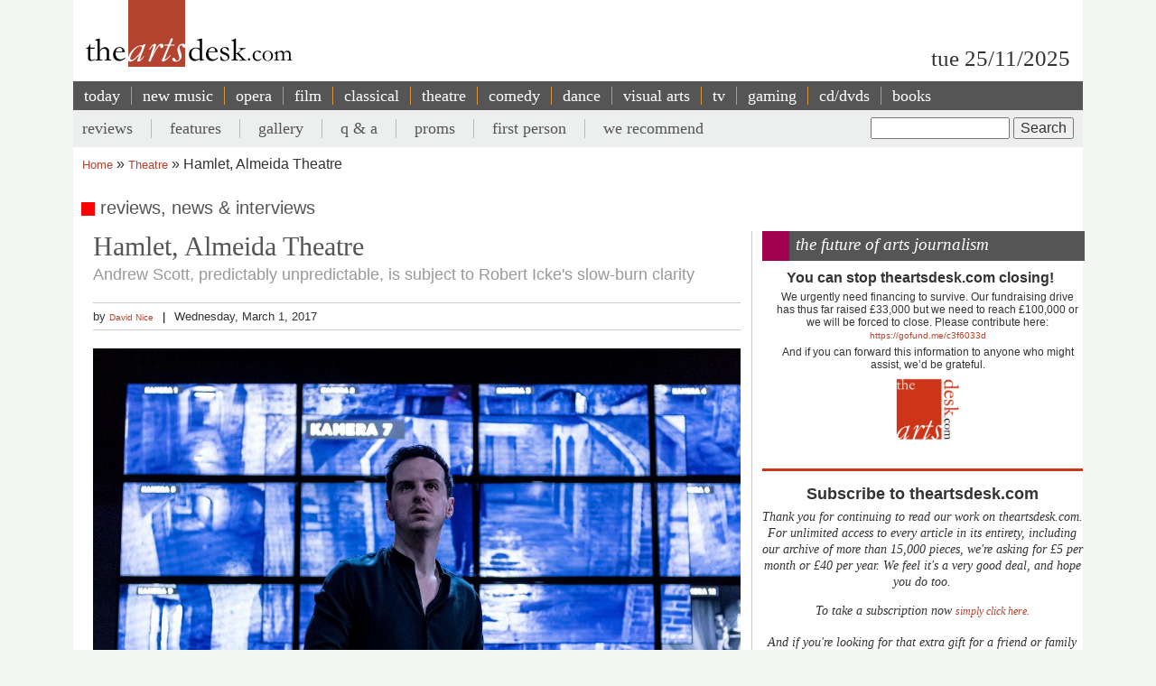

--- FILE ---
content_type: text/html; charset=UTF-8
request_url: https://www.theartsdesk.com/theatre/hamlet-almeida-theatre?page=0,1
body_size: 17629
content:
<!DOCTYPE html>
<html lang="en" dir="ltr" prefix="content: http://purl.org/rss/1.0/modules/content/  dc: http://purl.org/dc/terms/  foaf: http://xmlns.com/foaf/0.1/  og: http://ogp.me/ns#  rdfs: http://www.w3.org/2000/01/rdf-schema#  schema: http://schema.org/  sioc: http://rdfs.org/sioc/ns#  sioct: http://rdfs.org/sioc/types#  skos: http://www.w3.org/2004/02/skos/core#  xsd: http://www.w3.org/2001/XMLSchema# ">
  <head>
    <meta charset="utf-8" />
<meta name="description" content="The Arts Desk’s team of professional critics offer unrivalled review coverage, in-depth interviews and features on popular music, classical, art, theatre, comedy, opera, comedy and dance. Dedicated art form pages, readers’ comments, What’s On and our user-friendly theatre and film recommendations" />
<meta name="abstract" content="Overnight reviews, interviews, features and opinion. Unrivalled coverage of popular music, classical, art, theatre, comedy, opera, comedy and dance." />
<link rel="canonical" href="http://www.theartsdesk.com/theatre/hamlet-almeida-theatre" />
<meta property="og:title" content="Hamlet, Almeida Theatre" />
<meta property="og:description" content="How often do you leave a production of Shakespeare&#039;s most layered drama in tears, thinking &quot;what an astonishing play!&quot; even more than &quot;what a fine Hamlet!&quot; (or not)? Last night the Bard proved even greater than his Dane. Not that Andrew Scott was ever less than mesmerising and unpredictable. But it was Robert Icke, a director you might expect to play fast and loose with text and structure, who in giving us more Hamlet than most these days respected the slow burn and the long vision, with a few surprises but no gimmicks on the journey.Scott will not disappoint either his huge fan club or Hamlet hunters. His Prince&#039;s rages are terrifying, triggered by the conjuration of the ghost from close-circuit security screens – a very real father allowing the bereaved son to express physical affection; there&#039;s no ambiguity about his appearances, however much Hamlet might doubt their provenance. I fear slightly for Scott&#039;s vocal self-preservation in extremis; his range is higher than usual, embracing a spooky falsetto that must be unique among leading men, but also throat-ripping just below the break. There&#039;s a long way to go in the run, though selfishly I&#039;m glad he pushed it so far last night.The real revelation, though, comes in the quiet talking, broaching an intimacy which the Almeida encourages (what a privilege to hear a top-notch Hamlet at such close range). We&#039;re in no doubt where this bewildered young man&#039;s heart lies: at first, with Ophelia; with the memory of his old relationship with a female Guildenstern (Amaka Okofor, sympathetic); when pushed, with his mother; but above all in directing the play-within-a-play, a gamble enhanced by David Rintoul doubling Ghost and Player King, taking up with supreme eloquence the Pyrrhus speech from the well-educated prince who knows it so well. Icke encourages absolute unhurried naturalness in the test of the play itself, shared between Rintoul and Marty Cruickshank as Player Queen (pictured below). Hamlet&#039;s got the video camera trained on Claudius, sitting in the front row until he gets up and simply walks across the stage rather than crying for lights. The assembled crowd sits in anxious silence, and so do we, until the cue for the first interval strikes.That&#039;s brilliant toying with the audience. So, too, are Hamlet&#039;s soliloquies, delivered very directly and mostly quietly to us, Scott valuing the silences and pauses, using eloquent arm and hand gestures held high to articulate the sense. The best of all, though, is a monologue rather than a voice in the head: Hamlet&#039;s to Horatio with the skull of Yorick in his hand. The quiet philosophy is well established by Barry Aird&#039;s gravedigger. When you listen to this reflection on mortality in Scott&#039;s performance, you have to wonder if any poet ever captured thoughts on transience and the passing of the world&#039;s glory more eloquently.Icke is master of pace and tension, though not everyone in the ensemble really comes up to the mark. Luke Thompson&#039;s Laertes is a hollow counterfeit of Scott&#039;s Hamlet – maybe that&#039;s the point – and Angus Wright, as in Icke&#039;s Oresteia, seems too much of a stuffed shirt to play a calculating authority figure like Claudius (though that, too may be the intention). Reaction, though, is all – supremely so from Juliet Stevenson&#039;s Gertrude (pictured below) in as vivid a climactic mother-son scene as I&#039;ve ever witnessed; the terrorised makes her mark as much as the terroriser, while the body-dragging and its aftermath are among Scott&#039;s most hallucinatory moments.This Gertrude&#039;s stares and defiant flickers at the man she fell in lust with once she knows the truth are compelling, too; you can&#039;t take your eyes off Stevenson, and you&#039;re drawn in to what is, along with Rintoul&#039;s, the most beautiful verse-speaking of the evening, the &quot;willow grows aslant a brook&quot; narrative. Jessica Brown Findlay rises to the challenge of Ophelia&#039;s madness, taking over the mantle of Hamlet&#039;s calms and psychotic rages in his absence. Peter Wight gauges her father&#039;s control-freakery at just the right naturalistic level.Quietly remarkable, Hildegard Bechtler&#039;s sets work in tandem with Natasha Chivers&#039; lighting and the best of Tom Gibbons&#039; sound – I&#039;m not so keen on its ambient omnipresence, but the use of Dylan songs is superb – to change scenes with cinematic ease. It&#039;s good to have the Norwegian threat played out on Danish television, and the fencing filmed, too, with some of the crucial lines purposefully drowned out by Dylan.I won&#039;t spoil the visual wonder of what happens as Hamlet approaches the shores of the undiscovered country before TV gives him a state funeral (and a final publicity shot of happy royals which is more than just deadly ironic). Suffice it to say that the image which has most stuck with me from any Hamlet is when Ingmar Bergman had the besmirched Ophelia, restored to her flower-crowned innocence, emerge from the huddle of umbrella-holding mourners at her funeral and walk slowly downstage centre and off. Icke and his team achieve a parallel wonder here. The overall impact is to be taken in tandem with his Mary Stuart, a play of almost equal resonance with no less revelatory performances, as a diptych to match the wonders of his Greek season (the all-day Iliad and Odyssey readings; for me, the Oresteia not so much). What on earth on the same level can he turn his attention to next?Hamlet at the Almeida until 15 AprilRead more theatre reviews on theartsdesk OTHER GREAT DANESAndrius Mamontovas, Globe to Globe. Lithuanian take on the Danish play puts on a frantic dispositionBenedict Cumberbatch, Barbican. Visuals threaten to swamp Shakespeare – and, yes, Sherlock David Tennant, RSC/BBC. Star looks for life in an infinite space beyond the TardisLars Eidinger, Schaubühne Berlin. Acrobatic Hamlet, outshone by the earth and the rainMaxine Peake, Royal Exchange, Manchester. An underwhelming production, but Peake is gripping as the young PrinceMichael Sheen, Young Vic. Sheen is riveting as the crazed Danish Prince in Ian Rickson&#039;s terrifying psychiatric-hospital stagingRory Kinnear, National Theatre. Kinnear isn’t a romantic Prince, but an unsettled, battling one in Nicholas Hytner&#039;s staging which is modern, militaristic and unfussy Overlear: Robert Icke&#039;s career so far" />
<meta property="article:modified_time" content="2017-09-23T08:39:34+01:00" />
<meta name="twitter:title" content="Hamlet, Almeida Theatre" />
<meta name="twitter:description" content="How often do you leave a production of Shakespeare&#039;s most layered drama in tears, thinking &quot;what an astonishing play!&quot; even more than &quot;what a fine Hamlet!&quot; (or not)? Last night the Bard proved even greater than his Dane. Not that Andrew Scott was ever less than mesmerising and unpredictable. But it was Robert Icke, a director you might expect to play fast and loose with text and structure, who in giving us more Hamlet than most these days respected the slow burn and the long vision, with a few surprises but no gimmicks on the journey.Scott will not disappoint either his huge fan club or Hamlet hunters. His Prince&#039;s rages are terrifying, triggered by the conjuration of the ghost from close-circuit security screens – a very real father allowing the bereaved son to express physical affection; there&#039;s no ambiguity about his appearances, however much Hamlet might doubt their provenance. I fear slightly for Scott&#039;s vocal self-preservation in extremis; his range is higher than usual, embracing a spooky falsetto that must be unique among leading men, but also throat-ripping just below the break. There&#039;s a long way to go in the run, though selfishly I&#039;m glad he pushed it so far last night.The real revelation, though, comes in the quiet talking, broaching an intimacy which the Almeida encourages (what a privilege to hear a top-notch Hamlet at such close range). We&#039;re in no doubt where this bewildered young man&#039;s heart lies: at first, with Ophelia; with the memory of his old relationship with a female Guildenstern (Amaka Okofor, sympathetic); when pushed, with his mother; but above all in directing the play-within-a-play, a gamble enhanced by David Rintoul doubling Ghost and Player King, taking up with supreme eloquence the Pyrrhus speech from the well-educated prince who knows it so well. Icke encourages absolute unhurried naturalness in the test of the play itself, shared between Rintoul and Marty Cruickshank as Player Queen (pictured below). Hamlet&#039;s got the video camera trained on Claudius, sitting in the front row until he gets up and simply walks across the stage rather than crying for lights. The assembled crowd sits in anxious silence, and so do we, until the cue for the first interval strikes.That&#039;s brilliant toying with the audience. So, too, are Hamlet&#039;s soliloquies, delivered very directly and mostly quietly to us, Scott valuing the silences and pauses, using eloquent arm and hand gestures held high to articulate the sense. The best of all, though, is a monologue rather than a voice in the head: Hamlet&#039;s to Horatio with the skull of Yorick in his hand. The quiet philosophy is well established by Barry Aird&#039;s gravedigger. When you listen to this reflection on mortality in Scott&#039;s performance, you have to wonder if any poet ever captured thoughts on transience and the passing of the world&#039;s glory more eloquently.Icke is master of pace and tension, though not everyone in the ensemble really comes up to the mark. Luke Thompson&#039;s Laertes is a hollow counterfeit of Scott&#039;s Hamlet – maybe that&#039;s the point – and Angus Wright, as in Icke&#039;s Oresteia, seems too much of a stuffed shirt to play a calculating authority figure like Claudius (though that, too may be the intention). Reaction, though, is all – supremely so from Juliet Stevenson&#039;s Gertrude (pictured below) in as vivid a climactic mother-son scene as I&#039;ve ever witnessed; the terrorised makes her mark as much as the terroriser, while the body-dragging and its aftermath are among Scott&#039;s most hallucinatory moments.This Gertrude&#039;s stares and defiant flickers at the man she fell in lust with once she knows the truth are compelling, too; you can&#039;t take your eyes off Stevenson, and you&#039;re drawn in to what is, along with Rintoul&#039;s, the most beautiful verse-speaking of the evening, the &quot;willow grows aslant a brook&quot; narrative. Jessica Brown Findlay rises to the challenge of Ophelia&#039;s madness, taking over the mantle of Hamlet&#039;s calms and psychotic rages in his absence. Peter Wight gauges her father&#039;s control-freakery at just the right naturalistic level.Quietly remarkable, Hildegard Bechtler&#039;s sets work in tandem with Natasha Chivers&#039; lighting and the best of Tom Gibbons&#039; sound – I&#039;m not so keen on its ambient omnipresence, but the use of Dylan songs is superb – to change scenes with cinematic ease. It&#039;s good to have the Norwegian threat played out on Danish television, and the fencing filmed, too, with some of the crucial lines purposefully drowned out by Dylan.I won&#039;t spoil the visual wonder of what happens as Hamlet approaches the shores of the undiscovered country before TV gives him a state funeral (and a final publicity shot of happy royals which is more than just deadly ironic). Suffice it to say that the image which has most stuck with me from any Hamlet is when Ingmar Bergman had the besmirched Ophelia, restored to her flower-crowned innocence, emerge from the huddle of umbrella-holding mourners at her funeral and walk slowly downstage centre and off. Icke and his team achieve a parallel wonder here. The overall impact is to be taken in tandem with his Mary Stuart, a play of almost equal resonance with no less revelatory performances, as a diptych to match the wonders of his Greek season (the all-day Iliad and Odyssey readings; for me, the Oresteia not so much). What on earth on the same level can he turn his attention to next?Hamlet at the Almeida until 15 AprilRead more theatre reviews on theartsdesk OTHER GREAT DANESAndrius Mamontovas, Globe to Globe. Lithuanian take on the Danish play puts on a frantic dispositionBenedict Cumberbatch, Barbican. Visuals threaten to swamp Shakespeare – and, yes, Sherlock David Tennant, RSC/BBC. Star looks for life in an infinite space beyond the TardisLars Eidinger, Schaubühne Berlin. Acrobatic Hamlet, outshone by the earth and the rainMaxine Peake, Royal Exchange, Manchester. An underwhelming production, but Peake is gripping as the young PrinceMichael Sheen, Young Vic. Sheen is riveting as the crazed Danish Prince in Ian Rickson&#039;s terrifying psychiatric-hospital stagingRory Kinnear, National Theatre. Kinnear isn’t a romantic Prince, but an unsettled, battling one in Nicholas Hytner&#039;s staging which is modern, militaristic and unfussy Overlear: Robert Icke&#039;s career so far" />
<meta name="Generator" content="Drupal 10 (https://www.drupal.org)" />
<meta name="MobileOptimized" content="width" />
<meta name="HandheldFriendly" content="true" />
<meta name="viewport" content="width=device-width, initial-scale=1.0" />
<script type='text/javascript'>
  var googletag = googletag || {};
  googletag.cmd = googletag.cmd || [];
  // Add a place to store the slot name variable.
  googletag.slots = googletag.slots || {};

  (function() {
    var useSSL = 'https:' == document.location.protocol;
    var src = (useSSL ? 'https:' : 'http:') +
      '//securepubads.g.doubleclick.net/tag/js/gpt.js';

    var gads = document.createElement('script');
    gads.async = true;
    gads.type = 'text/javascript';
    gads.src = src;
    var node = document.getElementsByTagName('script')[0];
    node.parentNode.insertBefore(gads, node);
    
  })();
</script>
<script type="text/javascript">
  googletag.cmd.push(function() {

  
  googletag.slots["mpu"] = googletag.defineSlot("//6424144/MPU", [300, 250], "js-dfp-tag-mpu")

    .addService(googletag.pubads())

  
  
  
      ;

  });

</script>
<script type="text/javascript">
googletag.cmd.push(function() {

      googletag.pubads().enableAsyncRendering();
        googletag.pubads().enableSingleRequest();
        googletag.pubads().collapseEmptyDivs();
      
  googletag.enableServices();
});

</script>
<link rel="icon" href="/sites/default/files/favicon.ico" type="image/vnd.microsoft.icon" />
<link rel="amphtml" href="http://www.theartsdesk.com/theatre/hamlet-almeida-theatre?amp" />

    <title>Hamlet, Almeida Theatre | The Arts Desk</title>
    <link rel="stylesheet" media="all" href="/themes/contrib/stable/css/core/components/progress.module.css?t6amsw" />
<link rel="stylesheet" media="all" href="/themes/contrib/stable/css/core/components/ajax-progress.module.css?t6amsw" />
<link rel="stylesheet" media="all" href="/themes/contrib/stable/css/system/components/align.module.css?t6amsw" />
<link rel="stylesheet" media="all" href="/themes/contrib/stable/css/system/components/fieldgroup.module.css?t6amsw" />
<link rel="stylesheet" media="all" href="/themes/contrib/stable/css/system/components/container-inline.module.css?t6amsw" />
<link rel="stylesheet" media="all" href="/themes/contrib/stable/css/system/components/clearfix.module.css?t6amsw" />
<link rel="stylesheet" media="all" href="/themes/contrib/stable/css/system/components/details.module.css?t6amsw" />
<link rel="stylesheet" media="all" href="/themes/contrib/stable/css/system/components/hidden.module.css?t6amsw" />
<link rel="stylesheet" media="all" href="/themes/contrib/stable/css/system/components/item-list.module.css?t6amsw" />
<link rel="stylesheet" media="all" href="/themes/contrib/stable/css/system/components/js.module.css?t6amsw" />
<link rel="stylesheet" media="all" href="/themes/contrib/stable/css/system/components/nowrap.module.css?t6amsw" />
<link rel="stylesheet" media="all" href="/themes/contrib/stable/css/system/components/position-container.module.css?t6amsw" />
<link rel="stylesheet" media="all" href="/themes/contrib/stable/css/system/components/reset-appearance.module.css?t6amsw" />
<link rel="stylesheet" media="all" href="/themes/contrib/stable/css/system/components/resize.module.css?t6amsw" />
<link rel="stylesheet" media="all" href="/themes/contrib/stable/css/system/components/system-status-counter.css?t6amsw" />
<link rel="stylesheet" media="all" href="/themes/contrib/stable/css/system/components/system-status-report-counters.css?t6amsw" />
<link rel="stylesheet" media="all" href="/themes/contrib/stable/css/system/components/system-status-report-general-info.css?t6amsw" />
<link rel="stylesheet" media="all" href="/themes/contrib/stable/css/system/components/tablesort.module.css?t6amsw" />
<link rel="stylesheet" media="all" href="/modules/contrib/fivestar/css/fivestar.css?t6amsw" />
<link rel="stylesheet" media="all" href="/themes/contrib/stable/css/views/views.module.css?t6amsw" />
<link rel="stylesheet" media="all" href="/themes/contrib/stable/css/filter/filter.admin.css?t6amsw" />
<link rel="stylesheet" media="all" href="/core/modules/layout_discovery/layouts/onecol/onecol.css?t6amsw" />
<link rel="stylesheet" media="all" href="/modules/custom/tad_common/css/image_styles_everywhere.css?t6amsw" />
<link rel="stylesheet" media="all" href="/themes/contrib/stable/css/core/assets/vendor/normalize-css/normalize.css?t6amsw" />
<link rel="stylesheet" media="all" href="/themes/contrib/stable/css/core/normalize-fixes.css?t6amsw" />
<link rel="stylesheet" media="all" href="/themes/contrib/classy/css/components/action-links.css?t6amsw" />
<link rel="stylesheet" media="all" href="/themes/contrib/classy/css/components/breadcrumb.css?t6amsw" />
<link rel="stylesheet" media="all" href="/themes/contrib/classy/css/components/button.css?t6amsw" />
<link rel="stylesheet" media="all" href="/themes/contrib/classy/css/components/collapse-processed.css?t6amsw" />
<link rel="stylesheet" media="all" href="/themes/contrib/classy/css/components/container-inline.css?t6amsw" />
<link rel="stylesheet" media="all" href="/themes/contrib/classy/css/components/details.css?t6amsw" />
<link rel="stylesheet" media="all" href="/themes/contrib/classy/css/components/exposed-filters.css?t6amsw" />
<link rel="stylesheet" media="all" href="/themes/contrib/classy/css/components/field.css?t6amsw" />
<link rel="stylesheet" media="all" href="/themes/contrib/classy/css/components/form.css?t6amsw" />
<link rel="stylesheet" media="all" href="/themes/contrib/classy/css/components/icons.css?t6amsw" />
<link rel="stylesheet" media="all" href="/themes/contrib/classy/css/components/inline-form.css?t6amsw" />
<link rel="stylesheet" media="all" href="/themes/contrib/classy/css/components/item-list.css?t6amsw" />
<link rel="stylesheet" media="all" href="/themes/contrib/classy/css/components/link.css?t6amsw" />
<link rel="stylesheet" media="all" href="/themes/contrib/classy/css/components/links.css?t6amsw" />
<link rel="stylesheet" media="all" href="/themes/contrib/classy/css/components/menu.css?t6amsw" />
<link rel="stylesheet" media="all" href="/themes/contrib/classy/css/components/more-link.css?t6amsw" />
<link rel="stylesheet" media="all" href="/themes/contrib/classy/css/components/pager.css?t6amsw" />
<link rel="stylesheet" media="all" href="/themes/contrib/classy/css/components/tabledrag.css?t6amsw" />
<link rel="stylesheet" media="all" href="/themes/contrib/classy/css/components/tableselect.css?t6amsw" />
<link rel="stylesheet" media="all" href="/themes/contrib/classy/css/components/tablesort.css?t6amsw" />
<link rel="stylesheet" media="all" href="/themes/contrib/classy/css/components/tabs.css?t6amsw" />
<link rel="stylesheet" media="all" href="/themes/contrib/classy/css/components/textarea.css?t6amsw" />
<link rel="stylesheet" media="all" href="/themes/contrib/classy/css/components/ui-dialog.css?t6amsw" />
<link rel="stylesheet" media="all" href="/themes/contrib/classy/css/components/messages.css?t6amsw" />
<link rel="stylesheet" media="all" href="/themes/contrib/classy/css/components/node.css?t6amsw" />
<link rel="stylesheet" media="all" href="/themes/contrib/classy/css/components/progress.css?t6amsw" />
<link rel="stylesheet" media="all" href="/themes/custom/artsdesk_theme/stylesheets/article_lb_section.css?t6amsw" />
<link rel="stylesheet" media="all" href="/themes/custom/artsdesk_theme/stylesheets/article.css?t6amsw" />
<link rel="stylesheet" media="all" href="/themes/custom/artsdesk_theme/stylesheets/blocks.css?t6amsw" />
<link rel="stylesheet" media="all" href="/themes/custom/artsdesk_theme/stylesheets/category.css?t6amsw" />
<link rel="stylesheet" media="all" href="/themes/custom/artsdesk_theme/stylesheets/homepage.css?t6amsw" />
<link rel="stylesheet" media="all" href="/themes/custom/artsdesk_theme/stylesheets/site.css?t6amsw" />

    
  </head>
  <body class="path-node page-node-type-article">
        <a href="#main-content" class="visually-hidden focusable skip-link">
      Skip to main content
    </a>
    
      <div class="dialog-off-canvas-main-canvas" data-off-canvas-main-canvas>
    <div class="layout-container">

  <header role="banner">
    
  </header>

  <div class="l-logo-date-bar">
    <div class="l-logo">
      <div class="logo">
          <a href="/" title="Home">
            <img src="/themes/custom/artsdesk_theme/logo.png" alt="Home">
          </a>
          <div class="bgColorLogo"></div>
      </div>
    </div>
    <div class="l-date">
        tue 25/11/2025
    </div>
  </div>

  <nav id="mobile_menu">
    <ul>
      <li id="mobile_section" class=""><a id="tab1button">Sections</a></li>
      <li id="mobile_search" class=""><a id="tab2button">Search</a></li>
    </ul>
  </nav>
  <div id="tab1" class="tab_content ui-tabs-panel ui-widget-content ui-corner-bottom">
    <div class="block block-menu" id="block-menu-primary-links">
      <ul id="main-menu" class="menu">
        <li><a href="/" title="" class="active-trail active">today</a></li>
        <li><a href="/new-music" class="olive">new music</a></li>
        <li><a href="/opera" class="orange">opera</a></li>
        <li><a href="/film" class="maroon">film</a></li>
        <li><a href="/classical" class="green">classical</a></li>
        <li><a href="/theatre" class="lilac">theatre</a></li>
        <li><a href="/comedy" class="pink">comedy</a></li>
        <li><a href="/dance" class="yellow">dance</a></li>
        <li><a href="/visual-arts" class="lightOlive">visual arts</a></li>
        <li><a href="/tv" class="lime">tv</a></li>
        <li><a href="/gaming" title="">gaming</a></li>
        <li><a href="/cdsdvds" title="">CD/DVDs</a></li>
        <li><a href="/books" title="">Books</a></li>
        <li><a href="/">&nbsp;</a></li>
      </ul>
    </div>
  </div>
  <div id="tab2" class="tab_content ui-tabs-panel ui-widget-content ui-corner-bottom">
    <div id="small-search-box">
      <div id="block-search-form--2" class="block block-search">
        <div class="content">
          <form action="/" method="post" id="search-block-form" accept-charset="UTF-8">
            <div>
              <div class="container-inline">
                <h2 class="element-invisible">Search form</h2>
                <div class="form-item form-type-textfield form-item-search-block-form">
                  <label class="element-invisible" for="edit-search-block-form--2">Search </label>
                  <input title="Enter the terms you wish to search for." type="text" id="edit-search-block-form--2" name="search_block_form" value="" size="15" maxlength="128" class="form-text">
                </div>
                <div class="form-actions form-wrapper" id="edit-actions">
                  <input type="submit" id="edit-submit" name="op" value="Search" class="form-submit">
                </div>
                <input type="hidden" name="form_build_id" value="form-457jQYmP7TNOH3OBB2iLVURur8sJqAEgHvXgJP_Znuw">
                <input type="hidden" name="form_id" value="search_block_form">
              </div>
            </div>
          </form>
        </div>
      </div>
    </div>
  </div>


    <div class="region region-primary-menu">
    <nav role="navigation" aria-labelledby="block-artsdesk-theme-main-menu-menu" id="block-artsdesk-theme-main-menu" class="block block-menu navigation menu--main">
            
  <h2 class="visually-hidden" id="block-artsdesk-theme-main-menu-menu">Main navigation</h2>
  

        
                <ul class="menu menu--level-1">
                    <li class="menu-item">
        <a href="/" data-drupal-link-system-path="&lt;front&gt;">today</a>
              </li>
                <li class="menu-item">
        <a href="/new-music" data-drupal-link-system-path="node/93425">new music</a>
              </li>
                <li class="menu-item">
        <a href="/opera" data-drupal-link-system-path="node/93424">opera</a>
              </li>
                <li class="menu-item">
        <a href="/film" data-drupal-link-system-path="node/93423">film</a>
              </li>
                <li class="menu-item">
        <a href="/classical" data-drupal-link-system-path="node/93422">classical</a>
              </li>
                <li class="menu-item">
        <a href="/theatre" data-drupal-link-system-path="node/93421">theatre</a>
              </li>
                <li class="menu-item">
        <a href="/comedy" data-drupal-link-system-path="node/93420">comedy</a>
              </li>
                <li class="menu-item">
        <a href="/dance" data-drupal-link-system-path="node/93419">dance</a>
              </li>
                <li class="menu-item">
        <a href="/visual-arts" data-drupal-link-system-path="node/93418">visual arts</a>
              </li>
                <li class="menu-item">
        <a href="/tv" data-drupal-link-system-path="node/93417">tv</a>
              </li>
                <li class="menu-item">
        <a href="/gaming" data-drupal-link-system-path="node/93416">gaming</a>
              </li>
                <li class="menu-item">
        <a href="/node/93427" data-drupal-link-system-path="node/93427">cd/dvds</a>
              </li>
                <li class="menu-item">
        <a href="/node/93426" data-drupal-link-system-path="node/93426">books</a>
              </li>
        </ul>
  


  </nav>

  </div>

    <div class="region region-secondary-menu">
    <div class="search-block-form block block-search container-inline" data-drupal-selector="search-block-form" id="block-searchform" role="search">
  
    
      <form action="/search/node" method="get" id="search-block-form" accept-charset="UTF-8">
  <div class="js-form-item form-item js-form-type-search form-type-search js-form-item-keys form-item-keys form-no-label">
      <label for="edit-keys" class="visually-hidden">Search</label>
        <input title="Enter the terms you wish to search for." data-drupal-selector="edit-keys" type="search" id="edit-keys" name="keys" value="" size="15" maxlength="128" class="form-search" />

        </div>
<div data-drupal-selector="edit-actions" class="form-actions js-form-wrapper form-wrapper" id="edit-actions"><input data-drupal-selector="edit-submit" type="submit" id="edit-submit--2" value="Search" class="button js-form-submit form-submit" />
</div>

</form>

  </div>
<nav role="navigation" aria-labelledby="block-artsdesk-theme-secondarymenu-menu" id="block-artsdesk-theme-secondarymenu" class="block block-menu navigation menu--secondary-menu">
            
  <h2 class="visually-hidden" id="block-artsdesk-theme-secondarymenu-menu">Secondary menu</h2>
  

        
                <ul class="menu menu--level-1">
                    <li class="menu-item">
        <a href="/reviews" data-drupal-link-system-path="node/93414">reviews</a>
              </li>
                <li class="menu-item">
        <a href="/features" data-drupal-link-system-path="node/93413">features</a>
              </li>
                <li class="menu-item">
        <a href="/galleries" data-drupal-link-system-path="node/93412">gallery</a>
              </li>
                <li class="menu-item">
        <a href="/q" data-drupal-link-system-path="node/93411">q &amp; a</a>
              </li>
                <li class="menu-item">
        <a href="/topics/proms" data-drupal-link-system-path="taxonomy/term/369">proms</a>
              </li>
                <li class="menu-item">
        <a href="/topics/first-person" data-drupal-link-system-path="taxonomy/term/2068">first person</a>
              </li>
                <li class="menu-item">
        <a href="/we-recommend" data-drupal-link-system-path="node/93410">we recommend</a>
              </li>
        </ul>
  


  </nav>

  </div>


    <div class="region region-breadcrumb">
    <div id="block-artsdesk-theme-breadcrumbs" class="block block-system block-system-breadcrumb-block">
  
    
        <nav class="breadcrumb" role="navigation" aria-labelledby="system-breadcrumb">
    <h2 id="system-breadcrumb" class="visually-hidden">Breadcrumb</h2>
    <ol>
          <li>
                  <a href="/">Home</a>
              </li>
          <li>
                  <a href="/theatre">Theatre</a>
              </li>
          <li>
                  Hamlet, Almeida Theatre
              </li>
        </ol>
  </nav>

  </div>

  </div>


    <div class="region region-highlighted">
    <div data-drupal-messages-fallback class="hidden"></div>

  </div>


  

  <main role="main">
    <a id="main-content" tabindex="-1"></a>
    <div class="layout-content">
        <div class="region region-content">
    <div id="block-artsdesk-theme-artsdesk-new-system-main" class="block block-system block-system-main-block">
  
    
      
<article data-history-node-id="79123" about="/theatre/hamlet-almeida-theatre" typeof="schema:Article" class="node node--type-article node--view-mode-full">

  
      <span property="schema:name" content="Hamlet, Almeida Theatre" class="rdf-meta hidden"></span>
  <span property="schema:interactionCount" content="UserComments:0" class="rdf-meta hidden"></span>


  
  <div class="node__content">
      <div class="layout layout--onecol">
    <div  class="layout__region layout__region--content">
      <div class="block block-tad-common block-article-category-title-block">
  
    
      reviews, news & interviews
  </div>

    </div>
  </div>
    <div class="layout layout--article">

        <div   class="layout__region layout__region--first layout__region-sidebar region-small" >
            <div  class="layout__region layout__region--third layout__region-sidebar region-small" >
                                    <div class="block block-layout-builder block-field-blocknodearticletitle">
  
    
      <span property="schema:name" class="field field--name-title field--type-string field--label-hidden">
  <h1 class="articleTitle">Hamlet, Almeida Theatre</h1>
</span>

  </div>
<div class="block block-layout-builder block-field-blocknodearticlefield-tag-line">
  
    
      
      <h2 class="tagline">Andrew Scott, predictably unpredictable, is subject to Robert Icke&#039;s slow-burn clarity</h2>
  
  </div>
<div class="block block-tad-common block-article-author-date-block">
  
    
      <div class='author_date'><span class='author'>by&nbsp;<a href='/user/115'>David Nice</a></span><span class='created'>Wednesday, March 1, 2017</span></div>
  </div>
<div class="block block-layout-builder block-field-blocknodearticlefield-mast-image">
  
    
      
            <div class="field field--name-field-mast-image field--type-image field--label-hidden field__item">    <picture>
                  <source srcset="/sites/default/files/styles/1434_wide/public/mastimages/Hamlet%204.jpg?itok=uEDXhLdL 1x" media="all and (min-width: 975px)" type="image/jpeg" width="1280" height="853"/>
              <source srcset="/sites/default/files/styles/1434_wide/public/mastimages/Hamlet%204.jpg?itok=uEDXhLdL 1x" media="all and (min-width: 641px) and (max-width: 974px)" type="image/jpeg" width="1280" height="853"/>
              <source srcset="/sites/default/files/styles/1280_wide/public/mastimages/Hamlet%204.jpg?itok=2X_Qu2ZJ 1x" media="all and (max-width: 640px)" type="image/jpeg" width="1280" height="853"/>
                  <img loading="lazy" width="840" height="560" src="/sites/default/files/styles/840_wide/public/mastimages/Hamlet%204.jpg?itok=3OrBcpaB" alt="" title="Andrew Scott as Hamlet awaiting his father&#039;s ghost" typeof="foaf:Image" />

  </picture>

</div>
      
  </div>
<div class="block block-layout-builder block-field-blocknodearticlefield-mast-image-credits">
  
    
      
            <div class="field field--name-field-mast-image-credits field--type-string field--label-hidden field__item">All images by Manuel Harlan</div>
      
  </div>

                            </div>
            <div  class="layout__region layout__region--fourth layout__region-sidebar region-small" >
                                    <div class="block block-layout-builder block-field-blocknodearticlebody">
      <div id="unsubscribed_summary">
      
            <div property="schema:text" class="clearfix text-formatted field field--name-body field--type-text-with-summary field--label-hidden field__item"><p>How often do you leave a production of <a href="http://www.theartsdesk.com/topics/shakespeare" title="Shakespeare on theartsdesk">Shakespeare</a>'s most layered drama in tears, thinking "what an astonishing play!" even more than "what a fine Hamlet!" (or not)? Last night the Bard proved even greater than his Dane. Not that Andrew Scott was ever less than mesmerising and unpredictable. But it was Robert Icke, a director you might expect to play fast and loose with text and structure, who in giving us more <em>Hamlet</em> than most these days respected the slow burn and the long vision, with a few surprises but no gimmicks on the journey.</p><p>Scott will not disappoint either his huge fan club or <a href="http://www.theartsdesk.com/topics/hamlet" title="Hamlet on theartsdesk">Hamlet</a> hunters. His Prince's rages are terrifying, triggered by the conjuration of the ghost from close-circuit security screens&nbsp;– a very real father allowing the bereaved son to express physical affection; there's no ambiguity about his appearances, however much Hamlet might doubt their provenance. I fear slightly for Scott's vocal self-preservation <em>in extremis</em>; his range is higher than usual, embracing a spooky falsetto that must be unique among leading men, but also throat-ripping just below the break. There's a long way to go in the run, though selfishly I'm glad he pushed it so far last night.</p><p>The real revelation, though, comes in the quiet talking, broaching an intimacy which the <a href="http://www.theartsdesk.com/topics/almeida-theatre" title="Almeida Theatre on theartsdesk">Almeida</a> encourages (what a privilege to hear a top-notch <em>Hamlet</em> at such close range). We're in no doubt where this bewildered young man's heart lies: at first, with Ophelia; with the memory of his old relationship with a female Guildenstern (Amaka Okofor, sympathetic); when pushed, with his mother; but above all in directing the play-within-a-play, a gamble enhanced by David Rintoul doubling Ghost and Player King, taking up with supreme eloquence the Pyrrhus speech from the well-educated prince who knows it so well. Icke encourages absolute unhurried naturalness in the test of the play itself, shared between Rintoul and Marty Cruickshank as Player Queen (<strong>pictured below</strong>). Hamlet's got the video camera trained on Claudius, sitting in the front row until he gets up and simply walks across the stage rather than crying for lights. The assembled crowd sits in anxious silence, and so do we, until the cue for the first interval strikes.<img src="/sites/default/files/images/stories/THEATRE/David_Nice/Hamlet%203.jpg" alt="Players scene in Almeida Hamlet" class="imgCol" height="853" width="1280"><br>That's brilliant toying with the audience. So, too, are Hamlet's soliloquies, delivered very directly and mostly quietly to us, Scott valuing the silences and pauses, using eloquent arm and hand gestures held high to articulate the sense. The best of all, though, is a monologue rather than a voice in the head: Hamlet's to Horatio with the skull of Yorick in his hand. The quiet philosophy is well established by Barry Aird's gravedigger. When you listen to this reflection on mortality in Scott's performance, you have to wonder if any poet ever captured thoughts on transience and the passing of the world's glory more eloquently.</p><p>Icke is master of pace and tension, though not everyone in the ensemble really comes up to the mark. Luke Thompson's Laertes is a hollow counterfeit of Scott's Hamlet&nbsp;– maybe that's the point&nbsp;– and Angus Wright, as in Icke's<em> Oresteia</em>, seems too much of a stuffed shirt to play a calculating authority figure like Claudius (though that, too may be the intention). Reaction, though, is all&nbsp;– supremely so from Juliet Stevenson's Gertrude (<strong>pictured below</strong>) in as vivid a climactic mother-son scene as I've ever witnessed; the terrorised makes her mark as much as the terroriser, while the body-dragging and its aftermath are among Scott's most hallucinatory moments.</p><p><img src="/sites/default/files/images/stories/THEATRE/David_Nice/unspecified_1.jpg" alt="Juliet Stevenson as Gertrude in Almeida Hamlet" class="imgRightMed" height="1280" width="853">This Gertrude's stares and defiant flickers at the man she fell in lust with once she knows the truth are compelling, too; you can't take your eyes off Stevenson, and you're drawn in to what is, along with Rintoul's, the most beautiful verse-speaking of the evening, the "willow grows aslant a brook" narrative. <a href="http://www.theartsdesk.com/tv/harlots-review-quasi-feminist-costume-romp" title="Jessica Brown Findlay in Harlots reviewed on theartsdesk">Jessica Brown Findlay</a> rises to the challenge of Ophelia's madness, taking over the mantle of Hamlet's calms and psychotic rages in his absence. Peter Wight gauges her father's control-freakery at just the right naturalistic level.</p><p>Quietly remarkable, Hildegard Bechtler's sets work in tandem with Natasha Chivers' lighting and the best of Tom Gibbons' sound&nbsp;– I'm not so keen on its ambient omnipresence, but the use of Dylan songs is superb&nbsp;– to change scenes with cinematic ease. It's good to have the Norwegian threat played out on Danish television, and the fencing filmed, too, with some of the crucial lines purposefully drowned out by Dylan.</p><p>I won't spoil the visual wonder of what happens as Hamlet approaches the shores of the undiscovered country before TV gives him a state funeral (and a final publicity shot of happy royals which is more than just deadly ironic). Suffice it to say that the image which has most stuck with me from any <em>Hamlet</em> is when Ingmar Bergman had the besmirched Ophelia, restored to her flower-crowned innocence, emerge from the huddle of umbrella-holding mourners at her funeral and walk slowly downstage centre and off. Icke and his team achieve a parallel wonder here. The overall impact is to be taken in tandem with his <em>Mary Stuart</em>, a play of almost equal resonance with no less revelatory performances, as a diptych to match the wonders of his Greek season (the all-day <em>Iliad</em> and <em>Odyssey</em> readings; for me, the <em>Oresteia</em> not so much). What on earth on the same level can he turn his attention to next?</p><ul><li><a href="https://almeida.co.uk/?gclid=CjwKEAiA_9nFBRCsurz7y_Px8xoSJAAUqvKCwHNeL9K6793bDVRmiPCWaLIgqp0odnZ0liWzmP0EMxoCG3Lw_wcB" title="Hamlet, Almeida Theatre">Hamlet <em>at the Almeida until 15 April</em></a></li><li><strong><span style="font-size: 14px;"><em><a href="http://www.theartsdesk.com/theatre" title="theatre reviews on theartsdesk">Read more theatre reviews on theartsdesk</a></em></span></strong></li></ul><p>&nbsp;</p><p><strong>OTHER GREAT DANES</strong><a href="http://www.theartsdesk.com/theatre/globe-globe-hamlet-shakespeares-globe" title="Andrius Mamontovas's Hamlet reviewed on theartsdesk"><em><strong></strong></em></a></p><p><a href="http://www.theartsdesk.com/theatre/globe-globe-hamlet-shakespeares-globe" title="Andrius Mamontovas's Hamlet reviewed on theartsdesk"><em><strong>Andrius Mamontovas</strong></em></a><strong>, Globe to Globe</strong>. Lithuanian take on the Danish play puts on a frantic disposition<a href="http://www.theartsdesk.com/theatre/hamlet-barbican" title="Benedict Cumberbatch's Hamlet reviewed on theartsdesk"><em><strong></strong></em></a></p><p><a href="http://www.theartsdesk.com/theatre/hamlet-barbican" title="Benedict Cumberbatch's Hamlet reviewed on theartsdesk"><em><strong>Benedict Cumberbatch</strong></em></a><strong>, Barbican</strong>. Visuals threaten to swamp Shakespeare – and, yes, Sherlock <a href="http://www.theartsdesk.com/node/727/view" title="David Tennant's Hamlet reviewed on theartsdesk"><em><strong></strong></em></a></p><p><a href="http://www.theartsdesk.com/node/727/view" title="David Tennant's Hamlet reviewed on theartsdesk"><strong><img src="http://www.theartsdesk.com/sites/default/files/images/stories/THEATRE/HamletTennant.jpg" class="imgRightSml" height="539" width="800"></strong><em><strong>David Tennant</strong></em></a><strong>, RSC/BBC</strong>. Star looks for life in an infinite space beyond the Tardis<a href="http://www.theartsdesk.com/theatre/hamlet-schaub%C3%BChne-berlin-barbican-theatre" title="Lars Eidinger's Hamlet reviewed on theartsdesk"><em><strong></strong></em></a></p><p><a href="http://www.theartsdesk.com/theatre/hamlet-schaub%C3%BChne-berlin-barbican-theatre" title="Lars Eidinger's Hamlet reviewed on theartsdesk"><em><strong>Lars Eidinger</strong></em></a><strong>, Schaubühne Berlin</strong>. Acrobatic Hamlet, outshone by the earth and the rain<a href="http://www.theartsdesk.com/theatre/hamlet-royal-exchange-manchester" title="Maxine Peake's Hamlet reviewed on theartsdesk"><strong><em></em></strong></a></p><p><a href="http://www.theartsdesk.com/theatre/hamlet-royal-exchange-manchester" title="Maxine Peake's Hamlet reviewed on theartsdesk"><strong><em>Maxine Peake</em></strong></a><strong>, Royal Exchange, Manchester</strong>. An underwhelming production, but Peake is gripping as the young Prince<a href="http://www.theartsdesk.com/node/18222/view" title="Michael Sheen's Hamlet reviewed on theartsdesk"><strong><em></em></strong></a></p><p><a href="http://www.theartsdesk.com/node/18222/view" title="Michael Sheen's Hamlet reviewed on theartsdesk"><strong><em>Michael Sheen</em></strong></a><strong>, Young Vic</strong>. Sheen is riveting as the crazed Danish Prince in Ian Rickson's terrifying psychiatric-hospital staging<strong><a href="http://www.theartsdesk.com/node/2361/view" title="Rory Kinnear's Hamlet reviewed on theartsdesk"><em></em></a></strong></p><p><strong><a href="http://www.theartsdesk.com/node/2361/view" title="Rory Kinnear's Hamlet reviewed on theartsdesk"><em>Rory Kinnear</em></a></strong><a href="http://www.theartsdesk.com/node/2361/view" title="Rory Kinnear's Hamlet reviewed on theartsdesk"><em></em></a><a href="http://www.theartsdesk.com/node/2361/view" title="Rory Kinnear's Hamlet reviewed on theartsdesk"><em></em></a><strong>, National Theatre</strong>. Kinnear isn’t a romantic Prince, but an unsettled, battling one in Nicholas Hytner's staging which is modern, militaristic and unfussy</p><p>&nbsp;</p><p><a href="http://www.theartsdesk.com/theatre/hamlet-almeida-theatre?page=0,1">Overlear: Robert Icke's career so far</a></p><p></div>
      
    </div>
    <div id="transparent_div" class="PicoSignal">
    </div>
    <div id="pico">
      
            <div property="schema:text" class="clearfix text-formatted field field--name-body field--type-text-with-summary field--label-hidden field__item"><!--break--></p><p><strong><br></strong></p><p><img src="/sites/default/files/images/stories/THEATRE/1984%2C%20the%20full%20company.%20Photo%20Tristram%20Kenton.jpg" class="imgLeftSml" height="478" width="800"><strong>ROBERT ICKE: HIS CAREER SO FAR</strong></p><p><a href="http://www.theartsdesk.com/theatre/boys-soho-theatre" title="Boys at the Soho Theatre reviewed on theartsdesk"><em><strong>Boys</strong></em></a>. Ella Hickson’s new play is fuelled by testosterone but floats on nuance</p><p><a href="http://www.theartsdesk.com/theatre/mr-burns-almeida-theatre" title="Mr Burns at the Almeida reviewed on theartsdesk"><strong><em>Mr Burns</em></strong></a>. A startling vision of a post-apocalyptic world dominated by The Simpsons</p><p><a href="http://www.theartsdesk.com/theatre/1984-almeida-theatre" title="1984 at the Almeida reviewed on theartsdesk"><strong><em>1984</em></strong></a> (<strong>pictured</strong> by Tristram Kenton) Headlong's adaptation of George Orwell's novel is a theatrical coup</p><p><a href="http://www.theartsdesk.com/theatre/uncle-vanya-almeida-theatre" title="Uncle Vanya at the Almeida reviewed on theartsdesk"><strong><em>Uncle Vanya</em></strong></a> Icke's lengthy revival/reappraisal is largely a knockout</p><p><a href="http://www.theartsdesk.com/node/75496/view" title="Oresteia reviewed on theartsdesk"><strong><em>Oresteia</em></strong></a>. Lia Williams stands firm on the bones of Aeschylus in uncertain makeover</p><p><a href="http://www.theartsdesk.com/theatre/red-barn-national-theatre" title="The Red Barn at the National Theatre reviewed on theartsdesk"><strong><em>The Red Barn</em></strong></a>. David Hare’s latest is a superb adaptation of a Simenon thriller</p><p><a href="http://www.theartsdesk.com/theatre/mary-stuart-almeida-theatre" title="Mary Stuart at the Almeida reviewed on theartsdesk"><strong><em>Mary Stuart</em></strong></a>. Juliet Stevenson and Lia Williams electrify as four Schiller queens</p><p>&nbsp;</p></div>
      
    </div> <!-- Close pico div -->
  </div>
<div class="block block-layout-builder block-field-blocknodearticlecomment-node-article">
        <section class="field field--name-comment-node-article field--type-comment field--label-hidden comment-wrapper">
  
  

      <div class="add_comment_form_outer">
      <div class="add_comment_form">
        <span class="brick"></span>
        <h2 class="title comment-form__title">Add comment</h2>
        <form class="comment-comment-node-article-form comment-form" data-user-info-from-browser data-drupal-selector="comment-form" action="/comment/reply/node/79123/comment_node_article" method="post" id="comment-form" accept-charset="UTF-8">
  <div class="js-form-item form-item js-form-type-textfield form-type-textfield js-form-item-name form-item-name">
      <label for="edit-name" class="js-form-required form-required">Your name</label>
        <input data-drupal-default-value="Anonymous" data-drupal-selector="edit-name" type="text" id="edit-name" name="name" value="" size="30" maxlength="60" class="form-text required" required="required" aria-required="true" />

        </div>
<div class="js-form-item form-item js-form-type-email form-type-email js-form-item-mail form-item-mail">
      <label for="edit-mail" class="js-form-required form-required">Email</label>
        <input data-drupal-selector="edit-mail" aria-describedby="edit-mail--description" type="email" id="edit-mail" name="mail" value="" size="30" maxlength="64" class="form-email required" required="required" aria-required="true" />

            <div id="edit-mail--description" class="description">
      The content of this field is kept private and will not be shown publicly.
    </div>
  </div>
<div class="js-form-item form-item js-form-type-url form-type-url js-form-item-homepage form-item-homepage">
      <label for="edit-homepage">Homepage</label>
        <input data-drupal-selector="edit-homepage" type="url" id="edit-homepage" name="homepage" value="" size="30" maxlength="255" class="form-url" />

        </div>
<input autocomplete="off" data-drupal-selector="form-4bnlrgb4uwy5lme6igfic8tnh7kpwizwoojfuvyx8mc" type="hidden" name="form_build_id" value="form-4bNlrgB4uwY5lME6IGfIC8tnH7KPWIZwOOJfUVyx8Mc" />
<input data-drupal-selector="edit-comment-comment-node-article-form" type="hidden" name="form_id" value="comment_comment_node_article_form" />
<input data-drupal-selector="edit-honeypot-time" type="hidden" name="honeypot_time" value="j8iAHntcA4oPzeCH7ohXyVqIQ1ncRYeBj9TECCz1pEE" />
<div class="field--type-language field--name-langcode field--widget-language-select js-form-wrapper form-wrapper" data-drupal-selector="edit-langcode-wrapper" id="edit-langcode-wrapper">      
  </div>
<div class="field--type-string field--name-subject field--widget-string-textfield js-form-wrapper form-wrapper" data-drupal-selector="edit-subject-wrapper" id="edit-subject-wrapper">      <div class="js-form-item form-item js-form-type-textfield form-type-textfield js-form-item-subject-0-value form-item-subject-0-value">
      <label for="edit-subject-0-value">Subject</label>
        <input class="js-text-full text-full form-text" data-drupal-selector="edit-subject-0-value" type="text" id="edit-subject-0-value" name="subject[0][value]" value="" size="60" maxlength="64" placeholder="" />

        </div>

  </div>
<div class="field--type-text-long field--name-comment-body field--widget-text-textarea js-form-wrapper form-wrapper" data-drupal-selector="edit-comment-body-wrapper" id="edit-comment-body-wrapper">      <div class="js-text-format-wrapper text-format-wrapper js-form-item form-item">
  <div class="js-form-item form-item js-form-type-textarea form-type-textarea js-form-item-comment-body-0-value form-item-comment-body-0-value">
      <label for="edit-comment-body-0-value" class="js-form-required form-required">Comment</label>
        <div class="form-textarea-wrapper">
  <textarea class="js-text-full text-full form-textarea required resize-vertical" data-entity_embed-host-entity-langcode="en" data-media-embed-host-entity-langcode="en" data-drupal-selector="edit-comment-body-0-value" id="edit-comment-body-0-value" name="comment_body[0][value]" rows="5" cols="60" placeholder="" required="required" aria-required="true"></textarea>
</div>

        </div>
<div class="js-filter-wrapper filter-wrapper js-form-wrapper form-wrapper" data-drupal-selector="edit-comment-body-0-format" id="edit-comment-body-0-format"><div class="filter-help js-form-wrapper form-wrapper" data-drupal-selector="edit-comment-body-0-format-help" id="edit-comment-body-0-format-help"><a href="/filter/tips" target="_blank" data-drupal-selector="edit-comment-body-0-format-help-about" id="edit-comment-body-0-format-help-about">About text formats</a></div>
<div class="js-filter-guidelines filter-guidelines js-form-wrapper form-wrapper" data-drupal-selector="edit-comment-body-0-format-guidelines" id="edit-comment-body-0-format-guidelines"><div data-drupal-format-id="plain_text" class="filter-guidelines-item filter-guidelines-plain_text">
  <h4 class="label">Plain text</h4>
  
  
      
          <ul class="tips">
                      <li>No HTML tags allowed.</li>
                      <li>Lines and paragraphs break automatically.</li>
                      <li>Web page addresses and email addresses turn into links automatically.</li>
            </ul>
    
      
  
</div>
</div>
</div>

  </div>

  </div>
<div data-drupal-selector="edit-actions" class="form-actions js-form-wrapper form-wrapper" id="edit-actions"><input data-drupal-selector="edit-submit" type="submit" id="edit-submit--2" name="op" value="Save" class="button button--primary js-form-submit form-submit" />
<input data-drupal-selector="edit-preview" type="submit" id="edit-preview" name="op" value="Preview" class="button js-form-submit form-submit" />
</div>
<div class="url-textfield js-form-wrapper form-wrapper" style="display: none !important;"><div class="js-form-item form-item js-form-type-textfield form-type-textfield js-form-item-url form-item-url">
      <label for="edit-url">Leave this field blank</label>
        <input autocomplete="off" data-drupal-selector="edit-url" type="text" id="edit-url" name="url" value="" size="20" maxlength="128" class="form-text" />

        </div>
</div>

</form>

      </div>
    </div>
  
</section>

  </div>

                            </div>
            <div  class="layout__region layout__region--fifth layout__region-sidebar region-small" >
                                    <div class="block block-layout-builder block-field-blocknodearticlefield-pullquote">
  
    
      
            <div class="field field--name-field-pullquote field--type-string-long field--label-hidden field__item">When you listen to the Yorick speech in Scott&#039;s delivery, you wonder if any poet ever captured thoughts on transience more eloquently</div>
      
  </div>
<div class="block block-tad-common block-article-editor-rating-block">
  
    
      <div class="editorRating"><h3>rating</h3><div class="fivestar-default"><div class="fivestar-widget-static fivestar-widget-static-vote fivestar-widget-static-5 clearfix"><div class="star star-1 star-odd star-first"><span class="on">4</span></div><div class="star star-2 star-even"><span class="on"></span></div><div class="star star-3 star-odd"><span class="on"></span></div><div class="star star-4 star-even"><span class="on"></span></div><div class="star star-5 star-odd star-last"><span class="off"></span></div></div></div></div>
  </div>
<div class="block block-layout-builder block-field-blocknodearticlefield-related-content">
  
    
      <div class="field field--name-field-related-content field--type-entity-reference field--label-above">
  <h3>related articles</h3>
      <div class="field__items">
        <div class="field__item"><a href="/theatre/hamlet-harold-pinter-theatre-review-dislocatingly-fresh-makeover" hreflang="und">Hamlet, Harold Pinter Theatre review - dislocatingly fresh makeover</a></div>
      <div class="field__item"><a href="/theatre/hamlet-national-theatre" hreflang="und">Hamlet, National Theatre</a></div>
      <div class="field__item"><a href="/theatre/mary-stuart-almeida-theatre" hreflang="und">Mary Stuart, Almeida Theatre</a></div>
      <div class="field__item"><a href="/theatre/best-plays-london" hreflang="und">The Best Plays in London</a></div>
      <div class="field__item"><a href="/theatre/wings-young-vic-review-juliet-stevenson-goes-high-and-low" hreflang="und">Wings, Young Vic review - Juliet Stevenson goes high and low</a></div>
        </div>
  </div>

  </div>
<div class="block block-layout-builder block-field-blocknodearticletaxonomy-vocabulary-2">
  
    
      <div class="taxonomy">
  <h3>explore topics</h3>
  <div class="field field--name-taxonomy-vocabulary-2 field--type-entity-reference field--label-above field__items">
    <ul>
          <li><a href="/reviews-0">Reviews</a></li>
          <li><a href="/theatre-0">Theatre</a></li>
          <li><a href="/topics/16th-century">16th century</a></li>
          <li><a href="/topics/shakespeare">Shakespeare</a></li>
          <li><a href="/topics/almeida-theatre">Almeida Theatre</a></li>
          <li><a href="/topics/denmark">Denmark</a></li>
        </ul>
  </div>
</div>

  </div>
<div class="block block-tad-common block-article-share-block">
  
    
      <div class="shareThis">
  <h3>share this article</h3>
	<span class="like">
			<iframe src="//www.facebook.com/plugins/like.php?href&amp;send=false&amp;layout=button_count&amp;width=450&amp;show_faces=false&amp;action=like&amp;colorscheme=light&amp;font&amp;height=21" scrolling="no" frameborder="0" style="border:none; overflow:hidden; width:450px; height:21px;" allowTransparency="true"></iframe>
	</span>
	<!-- Place this tag where you want the +1 button to render -->
	<span class="plusone"><g:plusone size="small"></g:plusone></span>

	<!-- Place this render call where appropriate -->
	<script type="text/javascript">
		window.___gcfg = {lang: "en-GB"};

		(function() {
			var po = document.createElement("script"); po.type = "text/javascript"; po.async = true;
			po.src = "https://apis.google.com/js/plusone.js";
			var s = document.getElementsByTagName("script")[0]; s.parentNode.insertBefore(po, s);
		})();
	</script>


	<div class="a2a_kit a2a_default_style">
		<a class="a2a_dd" href="https://www.addtoany.com/share_save">Share</a>
		<span class="a2a_divider"></span>
		<a class="a2a_button_facebook"></a>
		<a class="a2a_button_twitter"></a>
		<a class="a2a_button_email"></a>
	 <?php echo init_print_link($node); ?>
	</div>
	<script type="text/javascript">
	var a2a_config = a2a_config || {};
	a2a_config.onclick = 1;
	</script>
	<script type="text/javascript" src="https://static.addtoany.com/menu/page.js"></script>
 </div> <!-- shareThis -->
  </div>

                            </div>
        </div>

        <div  class="layout__region layout__region--second layout__region-main region-medium" >
                            <div class="block block-block-content block-block-content662b7af2-e998-47a4-a714-213b8c5d6a5f">
  
    
      
            <div class="clearfix text-formatted field field--name-body field--type-text-with-summary field--label-hidden field__item"><div class="the_future_of_arts_journalism"><h2 class="red_grey_header_bar">the future of arts journalism</h2><h4>You can stop <strong>theartsdesk.com</strong> closing!&nbsp;</h4><div class="body-content"><p>We urgently need financing to survive. Our fundraising drive has thus far raised £33,000 but we need to reach £100,000 or we will be forced to close. Please contribute here: <a href="https://gofund.me/c3f6033d">https://gofund.me/c3f6033d</a></p><p>And if you can forward this information to anyone who might assist, we’d be grateful.</p><center><p><img height="75" src="/sites/default/files/images/TAD%20Logo%20Social.png" width="75"></p></center></div></div></div>
      
  </div>
<div class="block block-block-content block-block-content159d8ef3-1a9b-42fd-9f1d-529489a4db57">
  
    
      
            <div class="clearfix text-formatted field field--name-body field--type-text-with-summary field--label-hidden field__item">
<div class="donateBox">
<h4>Subscribe to theartsdesk.com</h4>

<p>Thank you for continuing to read our work on&nbsp;theartsdesk.com. For unlimited access to every article in its entirety, including our archive of more than 15,000 pieces, we're asking for £5 per month or £40 per year. We feel it's a very good deal, and hope you do too.</p>

<p><em>To take a subscription now&nbsp;<a href="https://hype.co/@theartsdeskcom/66kajkq6">simply click here</a></em><a href="https://hype.co/@theartsdeskcom/66kajkq6">.</a></p>

<p>And if you're looking for that extra gift for a friend or family member, why not treat them to a <em>theartsdesk.com <a href="https://hype.co/@theartsdeskcom/66kajkq6" target="_blank">gift subscription</a></em>?</p>
</div>

</div>
      
  </div>
<div class="block block-dfp block-dfp-ad3be24c67-d68b-49b3-b074-cff92d372483">
  
    
      <div id="js-dfp-tag-mpu">
        <script type="text/javascript">
            googletag.cmd.push(function() {
                googletag.display('js-dfp-tag-mpu');
            });
    
    </script>
</div>

  </div>
<div class="views-element-container block block-views block-views-blocklatest-genre-block-1">
  <h2 class="red_grey_header_bar">
    more theatre
  </h2>
      <div><div class="view view-latest-genre view-id-latest_genre view-display-id-block_1 js-view-dom-id-32b6bfd364012ae0722b5ce181614a347c0aef23b8a90d0a02839f972ba6b691">
  
    
      
      <div class="view-content">
          <div class="views-row"><div class="views-field views-field-field-mast-image"><div class="field-content">  <a href="/index.php/theatre/all-my-sons-wyndhams-theatre-review-ruthless-reappraisal-early-arthur-miller" hreflang="en"><img loading="lazy" src="/sites/default/files/styles/thumbnail_125_x_125_/public/mastimages/sons1_0.jpg?itok=Z3u9dXrK" width="125" height="125" alt="" title="Filial fallout: Marianne-Jean Baptiste and Pappa Essiedu as mother and son in &#039;All My Sons&#039;" typeof="foaf:Image" class="image-style-thumbnail-125-x-125-" />

</a>
</div></div><div class="views-field views-field-nothing"><span class="field-content"><div>
<div class="title"><a href="/index.php/theatre/all-my-sons-wyndhams-theatre-review-ruthless-reappraisal-early-arthur-miller" hreflang="en">All My Sons, Wyndham&#039;s Theatre review - ruthless reappraisal of early Arthur Miller </a></div>
<div class="body">Ivo van Hove makes it three for three with Arthur Miller </div>
</div></span></div></div>
    <div class="views-row"><div class="views-field views-field-field-mast-image"><div class="field-content">  <a href="/index.php/theatre/end-national-theatre-review-meditations-mortality-and-music" hreflang="en"><img loading="lazy" src="/sites/default/files/styles/thumbnail_125_x_125_/public/mastimages/end.jpg?itok=6X01zom5" width="125" height="125" alt="" title="Clive Owen and Saskia Reeves in End" typeof="foaf:Image" class="image-style-thumbnail-125-x-125-" />

</a>
</div></div><div class="views-field views-field-nothing"><span class="field-content"><div>
<div class="title"><a href="/index.php/theatre/end-national-theatre-review-meditations-mortality-and-music" hreflang="en">End, National Theatre review - meditations on mortality and music</a></div>
<div class="body">The final episode of David Eldridge’s emotionally strong trilogy is profoundly moving</div>
</div></span></div></div>
    <div class="views-row"><div class="views-field views-field-field-mast-image"><div class="field-content">  <a href="/index.php/theatre/loop-theatre-503-review-strongly-written-bit-slender" hreflang="en"><img loading="lazy" src="/sites/default/files/styles/thumbnail_125_x_125_/public/mastimages/loop.jpg?itok=VTbVum6q" width="125" height="125" alt="" title="Spooky: Tanya-Loretta Dee in ‘Loop’. " typeof="foaf:Image" class="image-style-thumbnail-125-x-125-" />

</a>
</div></div><div class="views-field views-field-nothing"><span class="field-content"><div>
<div class="title"><a href="/index.php/theatre/loop-theatre-503-review-strongly-written-bit-slender" hreflang="en">Loop, Theatre 503 review - strongly written but a bit slender </a></div>
<div class="body">New one-woman show about obsessive desire could be fuller and more detailed </div>
</div></span></div></div>
    <div class="views-row"><div class="views-field views-field-field-mast-image"><div class="field-content">  <a href="/index.php/theatre/porn-play-royal-court-review-poor-script-saved-star-casting" hreflang="en"><img loading="lazy" src="/sites/default/files/styles/thumbnail_125_x_125_/public/mastimages/porn-play.jpg?itok=XSRms7kp" width="125" height="125" alt="" title="Sleepover: Ambika Mod and Lizzy Connolly in ‘Porn Play’." typeof="foaf:Image" class="image-style-thumbnail-125-x-125-" />

</a>
</div></div><div class="views-field views-field-nothing"><span class="field-content"><div>
<div class="title"><a href="/index.php/theatre/porn-play-royal-court-review-poor-script-saved-star-casting" hreflang="en">Porn Play, Royal Court review – poor script saved by star casting </a></div>
<div class="body">New play about porn addiction is rather superficially imagined and lacks drama </div>
</div></span></div></div>
    <div class="views-row"><div class="views-field views-field-field-mast-image"><div class="field-content">  <a href="/index.php/theatre/after-sunday-bush-theatre-review-powerfully-authentic-not-fully-satisfying" hreflang="en"><img loading="lazy" src="/sites/default/files/styles/thumbnail_125_x_125_/public/mastimages/Sunday-1.jpg?itok=ZFVLee8J" width="125" height="125" alt="" title="Darrel Bailey, Aimée Powell, Corey Weekes and David Webber in ‘After Sunday’." typeof="foaf:Image" class="image-style-thumbnail-125-x-125-" />

</a>
</div></div><div class="views-field views-field-nothing"><span class="field-content"><div>
<div class="title"><a href="/index.php/theatre/after-sunday-bush-theatre-review-powerfully-authentic-not-fully-satisfying" hreflang="en">After Sunday, Bush Theatre review - powerfully authentic, but not fully satisfying</a></div>
<div class="body">Cooking therapy in a secure hospital makes for an uncertain mix of comedy and cruelty </div>
</div></span></div></div>
    <div class="views-row"><div class="views-field views-field-field-mast-image"><div class="field-content">  <a href="/index.php/theatre/coven-kiln-theatre-review-more-toil-needed-rescue-trouble-book" hreflang="en"><img loading="lazy" src="/sites/default/files/styles/thumbnail_125_x_125_/public/mastimages/Cast%20of%20Coven%20at%20Kiln%20Theatre%20%C2%A9%20Marc%20Brenner%2009066.jpg?itok=9wvh1yU3" width="125" height="125" alt="" title="The cast of Coven - bright satanic Lancashire before the arrival of dark satanic mills" typeof="foaf:Image" class="image-style-thumbnail-125-x-125-" />

</a>
</div></div><div class="views-field views-field-nothing"><span class="field-content"><div>
<div class="title"><a href="/index.php/theatre/coven-kiln-theatre-review-more-toil-needed-rescue-trouble-book" hreflang="en">Coven, Kiln Theatre review - more toil needed to rescue trouble with the book</a></div>
<div class="body">Feminism to the fore as drama disappoints</div>
</div></span></div></div>
    <div class="views-row"><div class="views-field views-field-field-mast-image"><div class="field-content">  <a href="/index.php/theatre/hunger-games-troubadour-canary-wharf-theatre-review-are-odds-its-favour" hreflang="en"><img loading="lazy" src="/sites/default/files/styles/thumbnail_125_x_125_/public/mastimages/HungerGames2025%2C%20Mia%20Carragher%20as%20Katniss%20Everdeen%20by%20Johan%20Persson%20%C2%AE%2C%20%E2%84%A2%20%26%20%C2%A9%202025%20Lions%20Gate%20Entertainment%20Inc.%20All%20Rights%20Reserved%20.jpg?itok=wIcA-nqz" width="125" height="125" alt="" title="Mia Carragher and Katniss Everdeen in &#039;The Hunger Games&#039;" typeof="foaf:Image" class="image-style-thumbnail-125-x-125-" />

</a>
</div></div><div class="views-field views-field-nothing"><span class="field-content"><div>
<div class="title"><a href="/index.php/theatre/hunger-games-troubadour-canary-wharf-theatre-review-are-odds-its-favour" hreflang="en">The Hunger Games, Troubadour Canary Wharf Theatre review - are the odds in its favour?</a></div>
<div class="body">Lavish adaptation of Suzanne Collins’ dystopian adventure</div>
</div></span></div></div>
    <div class="views-row"><div class="views-field views-field-field-mast-image"><div class="field-content">  <a href="/index.php/theatre/fatherland-hampstead-theatre-review-psychologically-convincing-lacking-fullness" hreflang="en"><img loading="lazy" src="/sites/default/files/styles/thumbnail_125_x_125_/public/mastimages/fatherland1.jpg?itok=_OwMVgco" width="125" height="125" alt="" title="Parental landscape: Nancy Farino and Jason Thorpe in ‘Fatherland’ " typeof="foaf:Image" class="image-style-thumbnail-125-x-125-" />

</a>
</div></div><div class="views-field views-field-nothing"><span class="field-content"><div>
<div class="title"><a href="/index.php/theatre/fatherland-hampstead-theatre-review-psychologically-convincing-lacking-fullness" hreflang="en">Fatherland, Hampstead Theatre review - psychologically convincing, but lacking fullness </a></div>
<div class="body">Debut piece of new writing is a meditation on responsibility and emotional heritage </div>
</div></span></div></div>
    <div class="views-row"><div class="views-field views-field-field-mast-image"><div class="field-content">  <a href="/index.php/theatre/othello-theatre-royal-haymarket-review-surprising-mix-stateliness-and-ironic-humour" hreflang="und"><img loading="lazy" src="/sites/default/files/styles/thumbnail_125_x_125_/public/mastimages/OTHELLO%20-%20Toby%20Jones%20%28Iago%29%2C%20Caitlin%20FitzGerald%20%28Desdemona%29%2C%20David%20Harewood%20%28Othello%29_c_Brinkhoff-Moegenburg-sized.jpeg?itok=QsmaysqG" width="125" height="125" alt="" title="Iago (Toby Jones) looks on as his manipulation of Desdemona (Caitlin FitzGerald) and Othello (David Harewood) begins" typeof="foaf:Image" class="image-style-thumbnail-125-x-125-" />

</a>
</div></div><div class="views-field views-field-nothing"><span class="field-content"><div>
<div class="title"><a href="/index.php/theatre/othello-theatre-royal-haymarket-review-surprising-mix-stateliness-and-ironic-humour" hreflang="und">Othello, Theatre Royal, Haymarket review - a surprising mix of stateliness and ironic humour</a></div>
<div class="body">David Harewood and Toby Jones at odds</div>
</div></span></div></div>
    <div class="views-row"><div class="views-field views-field-field-mast-image"><div class="field-content">  <a href="/index.php/theatre/macbeth-rsc-stratford-review-glaswegian-gangs-and-ghoulies-prove-gripping" hreflang="und"><img loading="lazy" src="/sites/default/files/styles/thumbnail_125_x_125_/public/mastimages/411239_Macbeth%20production%20photos_%20October%202025_2025.jpg?itok=vK-X9a-_" width="125" height="125" alt="" title="Sam Heughan and Lia Williams in Macbeth - &#039;£7.50 a pint in that London Makkers&#039;" typeof="foaf:Image" class="image-style-thumbnail-125-x-125-" />

</a>
</div></div><div class="views-field views-field-nothing"><span class="field-content"><div>
<div class="title"><a href="/index.php/theatre/macbeth-rsc-stratford-review-glaswegian-gangs-and-ghoulies-prove-gripping" hreflang="und">Macbeth, RSC, Stratford review - Glaswegian gangs and ghoulies prove gripping</a></div>
<div class="body">Sam Heughan&#039;s Macbeth cannot quite find a home in a mobster pub</div>
</div></span></div></div>
    <div class="views-row"><div class="views-field views-field-field-mast-image"><div class="field-content">  <a href="/index.php/theatre/line-beauty-almeida-theatre-review-80s-revisited-theatrically-ravishing-form" hreflang="und"><img loading="lazy" src="/sites/default/files/styles/thumbnail_125_x_125_/public/mastimages/beauty1.jpg?itok=CDBMhBKK" width="125" height="125" alt="" title="Dinner Guest: Jasper Talbot as Nick (Guest)" typeof="foaf:Image" class="image-style-thumbnail-125-x-125-" />

</a>
</div></div><div class="views-field views-field-nothing"><span class="field-content"><div>
<div class="title"><a href="/index.php/theatre/line-beauty-almeida-theatre-review-80s-revisited-theatrically-ravishing-form" hreflang="und">The Line of Beauty, Almeida Theatre review - the 80s revisited in theatrically ravishing form </a></div>
<div class="body">Alan Hollinghurst novel is cunningly filleted, very finely acted </div>
</div></span></div></div>
    <div class="views-row"><div class="views-field views-field-field-mast-image"><div class="field-content">  <a href="/index.php/theatre/wendy-peter-pan-barbican-theatre-review-mixed-bag-panto-and-comic-play-turned-11" hreflang="und"><img loading="lazy" src="/sites/default/files/styles/thumbnail_125_x_125_/public/mastimages/411855_Wendy%20_%20Peter%20Pan%20-%20Barbican%202025%20-%20Production%20Images%20_2025.jpg?itok=OXrGAaJq" width="125" height="125" alt="" title="High fliers: Fred Woodley Evans as John, Hannah Saxby as Wendy, Kwaku Mills as MIchael" typeof="foaf:Image" class="image-style-thumbnail-125-x-125-" />

</a>
</div></div><div class="views-field views-field-nothing"><span class="field-content"><div>
<div class="title"><a href="/index.php/theatre/wendy-peter-pan-barbican-theatre-review-mixed-bag-panto-and-comic-play-turned-11" hreflang="und">Wendy &amp; Peter Pan, Barbican Theatre review - mixed bag of panto and comic play, turned up to 11</a></div>
<div class="body">The RSC adaptation is aimed at children, though all will thrill to its spectacle</div>
</div></span></div></div>

    </div>
  
          </div>
</div>

  </div>
<div class="block block-tad-common block-newsletter-signup-block">
  <h2 class="red_grey_header_bar">
    <span class="brick"></span>
    <span>
        newsletter
      </span>
  </h2>
      <!-- Begin MailChimp Signup Form --><div id="mc_embed_signup"><form id="mc-embedded-subscribe-form" class="validate" action="https://theartsdesk.us2.list-manage.com/subscribe/post?u=0b972866141b4de576783fa42&amp;id=c9ee9edce9" method="post" name="mc-embedded-subscribe-form" target="_blank"><p>Get a weekly digest of our critical highlights in your inbox each Thursday!</p><p><em><small>Simply enter your email address in the box below</small></em></p><input id="mce-EMAIL" class="form-text" type="email" name="EMAIL" value=""><input id="mc-embedded-subscribe" class="form-submit" type="submit" name="subscribe" value="Sign up for our newsletter"></form><form class="validate" action="https://theartsdesk.us2.list-manage.com/subscribe/post?u=0b972866141b4de576783fa42&amp;id=c9ee9edce9" method="post" name="mc-embedded-subscribe-form" target="_blank"><p><a href="https://us2.campaign-archive2.com/home/?u=0b972866141b4de576783fa42&amp;id=c9ee9edce9" title="View previous emails">View previous newsletters</a></p></form><div style="position: relative !important; height: 0px !important; width: 0px !important; float: left !important;" data-lastpass-icon-root="">&nbsp;</div></div>
  </div>
<div class="block block-fb-social-plugins block-facebook-like-button">
  
    
       <div class="fbsp-like">
 <div class="fb-like" data-href="http://www.theartsdesk.com/theatre/hamlet-almeida-theatre" data-width="" data-layout="button_count" data-action="" data-size="small" data-share="1"></div>
</div>
  </div>
<div class="block block-tad-common block-twitter-block">
  
    
      <p><a class="twitter-follow-button" data-show-count="false" href="https://twitter.com/theartsdesk?ref_src=twsrc%5Etfw">Follow @theartsdesk</a><script async src="https://platform.twitter.com/widgets.js" charset="utf-8"></script></p>
  </div>

                    </div>

    </div>

  </div>

</article>

  </div>

  </div>

    </div>
    
    
  </main>

      <footer role="contentinfo">
        <div class="region region-footer">
    <nav role="navigation" aria-labelledby="block-footer-menu" id="block-footer" class="block block-menu navigation menu--footer">
            
  <h2 class="visually-hidden" id="block-footer-menu">Footer</h2>
  

        
              <ul class="menu">
                                                    <li class="menu-item first">
        <a href="/contact" data-drupal-link-system-path="contact">Contact</a>
              </li>
                      <li class="menu-item">
        <a href="/privacy-policy" data-drupal-link-system-path="node/47452">privacy and cookies</a>
              </li>
        </ul>
  


  </nav>

  </div>

    </footer>
  
</div>
  </div>

    
    <script type="application/json" data-drupal-selector="drupal-settings-json">{"path":{"baseUrl":"\/","pathPrefix":"","currentPath":"node\/79123","currentPathIsAdmin":false,"isFront":false,"currentLanguage":"en","currentQuery":{"_wrapper_format":"html","page":"0,1"}},"pluralDelimiter":"\u0003","suppressDeprecationErrors":true,"ajaxPageState":{"libraries":"[base64]","theme":"artsdesk_theme","theme_token":null},"ajaxTrustedUrl":{"\/search\/node":true,"\/comment\/reply\/node\/79123\/comment_node_article":true},"ckeditor5Premium":{"isMediaInstalled":true},"user":{"uid":0,"permissionsHash":"c6e6155d32f07a2f62381393c316701ba799b323ff3132073ed10f7b48b0264e"}}</script>
<script src="/core/assets/vendor/jquery/jquery.min.js?v=3.7.1"></script>
<script src="/core/assets/vendor/once/once.min.js?v=1.0.1"></script>
<script src="/core/misc/drupalSettingsLoader.js?v=10.5.6"></script>
<script src="/core/misc/drupal.js?v=10.5.6"></script>
<script src="/core/misc/drupal.init.js?v=10.5.6"></script>
<script src="/core/assets/vendor/tabbable/index.umd.min.js?v=6.2.0"></script>
<script src="/themes/custom/artsdesk_theme/js/all_pages.js?t6amsw"></script>
<script src="/themes/custom/artsdesk_theme/js/mobile_menu.js?t6amsw"></script>
<script src="/themes/custom/artsdesk_theme/js/pico.js?t6amsw"></script>
<script src="/themes/custom/artsdesk_theme/js/pico_addition.js?t6amsw"></script>
<script src="/core/misc/debounce.js?v=10.5.6"></script>
<script src="/core/misc/form.js?v=10.5.6"></script>
<script src="https://connect.facebook.net/en_US/sdk.js#xfbml=1&amp;version=v15.0"></script>
<script src="/core/modules/filter/filter.js?v=10.5.6"></script>
<script src="/core/misc/progress.js?v=10.5.6"></script>
<script src="/core/assets/vendor/loadjs/loadjs.min.js?v=4.3.0"></script>
<script src="/core/misc/announce.js?v=10.5.6"></script>
<script src="/core/misc/message.js?v=10.5.6"></script>
<script src="/core/misc/ajax.js?v=10.5.6"></script>
<script src="/themes/contrib/stable/js/ajax.js?v=10.5.6"></script>
<script src="/modules/contrib/fivestar/js/fivestar.js?v=10.5.6"></script>

  </body>
</html>


--- FILE ---
content_type: text/html; charset=utf-8
request_url: https://accounts.google.com/o/oauth2/postmessageRelay?parent=https%3A%2F%2Fwww.theartsdesk.com&jsh=m%3B%2F_%2Fscs%2Fabc-static%2F_%2Fjs%2Fk%3Dgapi.lb.en.W5qDlPExdtA.O%2Fd%3D1%2Frs%3DAHpOoo8JInlRP_yLzwScb00AozrrUS6gJg%2Fm%3D__features__
body_size: 162
content:
<!DOCTYPE html><html><head><title></title><meta http-equiv="content-type" content="text/html; charset=utf-8"><meta http-equiv="X-UA-Compatible" content="IE=edge"><meta name="viewport" content="width=device-width, initial-scale=1, minimum-scale=1, maximum-scale=1, user-scalable=0"><script src='https://ssl.gstatic.com/accounts/o/2580342461-postmessagerelay.js' nonce="_RTjjtJ0uvRmf2HdY_iVLQ"></script></head><body><script type="text/javascript" src="https://apis.google.com/js/rpc:shindig_random.js?onload=init" nonce="_RTjjtJ0uvRmf2HdY_iVLQ"></script></body></html>

--- FILE ---
content_type: text/html; charset=utf-8
request_url: https://www.google.com/recaptcha/api2/aframe
body_size: 268
content:
<!DOCTYPE HTML><html><head><meta http-equiv="content-type" content="text/html; charset=UTF-8"></head><body><script nonce="NRSKhPz_O_RkCnlAIcGO2w">/** Anti-fraud and anti-abuse applications only. See google.com/recaptcha */ try{var clients={'sodar':'https://pagead2.googlesyndication.com/pagead/sodar?'};window.addEventListener("message",function(a){try{if(a.source===window.parent){var b=JSON.parse(a.data);var c=clients[b['id']];if(c){var d=document.createElement('img');d.src=c+b['params']+'&rc='+(localStorage.getItem("rc::a")?sessionStorage.getItem("rc::b"):"");window.document.body.appendChild(d);sessionStorage.setItem("rc::e",parseInt(sessionStorage.getItem("rc::e")||0)+1);localStorage.setItem("rc::h",'1764107224449');}}}catch(b){}});window.parent.postMessage("_grecaptcha_ready", "*");}catch(b){}</script></body></html>